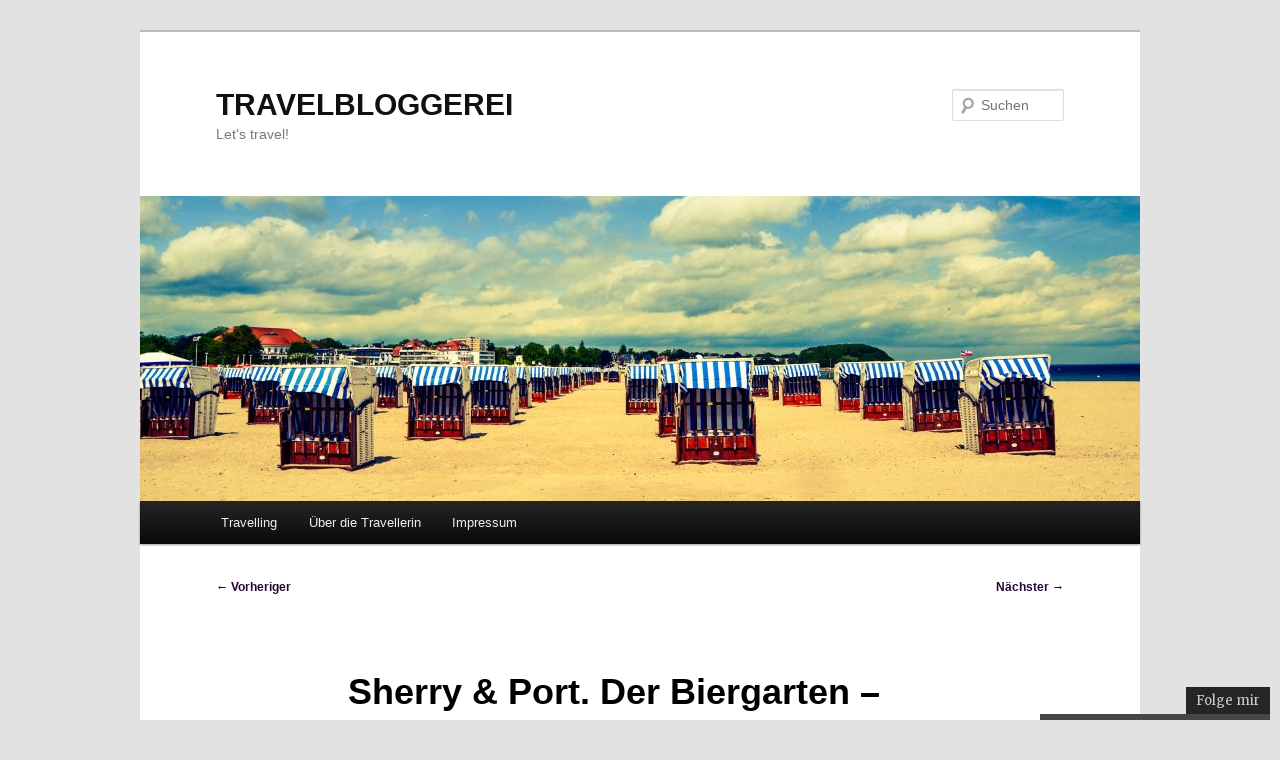

--- FILE ---
content_type: text/html; charset=UTF-8
request_url: https://travelbloggerei.de/sherry-port-der-biergarten-kein-ort-ein-lebensgefuehl/
body_size: 11890
content:
<!DOCTYPE html>
<!--[if IE 6]>
<html id="ie6" lang="de">
<![endif]-->
<!--[if IE 7]>
<html id="ie7" lang="de">
<![endif]-->
<!--[if IE 8]>
<html id="ie8" lang="de">
<![endif]-->
<!--[if !(IE 6) & !(IE 7) & !(IE 8)]><!-->
<html lang="de">
<!--<![endif]-->
<head>
<meta charset="UTF-8" />
<meta name="viewport" content="width=device-width, initial-scale=1.0" />
<title>
Sherry &amp; Port. Der Biergarten – kein Ort, ein Lebensgefühl | TRAVELBLOGGEREI	</title>
<link rel="profile" href="https://gmpg.org/xfn/11" />
<link rel="stylesheet" type="text/css" media="all" href="https://travelbloggerei.de/wp-content/themes/twentyeleven/style.css?ver=20250415" />
<link rel="pingback" href="https://travelbloggerei.de/xmlrpc.php">
<!--[if lt IE 9]>
<script src="https://travelbloggerei.de/wp-content/themes/twentyeleven/js/html5.js?ver=3.7.0" type="text/javascript"></script>
<![endif]-->
<meta name='robots' content='max-image-preview:large' />
	<style>img:is([sizes="auto" i], [sizes^="auto," i]) { contain-intrinsic-size: 3000px 1500px }</style>
	<link rel="alternate" type="application/rss+xml" title="TRAVELBLOGGEREI &raquo; Feed" href="https://travelbloggerei.de/feed/" />
<link rel="alternate" type="application/rss+xml" title="TRAVELBLOGGEREI &raquo; Kommentar-Feed" href="https://travelbloggerei.de/comments/feed/" />
<link rel="alternate" type="application/rss+xml" title="TRAVELBLOGGEREI &raquo; Sherry &amp; Port. Der Biergarten – kein Ort, ein Lebensgefühl-Kommentar-Feed" href="https://travelbloggerei.de/sherry-port-der-biergarten-kein-ort-ein-lebensgefuehl/feed/" />
<script type="text/javascript">
/* <![CDATA[ */
window._wpemojiSettings = {"baseUrl":"https:\/\/s.w.org\/images\/core\/emoji\/16.0.1\/72x72\/","ext":".png","svgUrl":"https:\/\/s.w.org\/images\/core\/emoji\/16.0.1\/svg\/","svgExt":".svg","source":{"concatemoji":"https:\/\/travelbloggerei.de\/wp-includes\/js\/wp-emoji-release.min.js?ver=54c32a4d9f60fee108f61ec96fba5a77"}};
/*! This file is auto-generated */
!function(s,n){var o,i,e;function c(e){try{var t={supportTests:e,timestamp:(new Date).valueOf()};sessionStorage.setItem(o,JSON.stringify(t))}catch(e){}}function p(e,t,n){e.clearRect(0,0,e.canvas.width,e.canvas.height),e.fillText(t,0,0);var t=new Uint32Array(e.getImageData(0,0,e.canvas.width,e.canvas.height).data),a=(e.clearRect(0,0,e.canvas.width,e.canvas.height),e.fillText(n,0,0),new Uint32Array(e.getImageData(0,0,e.canvas.width,e.canvas.height).data));return t.every(function(e,t){return e===a[t]})}function u(e,t){e.clearRect(0,0,e.canvas.width,e.canvas.height),e.fillText(t,0,0);for(var n=e.getImageData(16,16,1,1),a=0;a<n.data.length;a++)if(0!==n.data[a])return!1;return!0}function f(e,t,n,a){switch(t){case"flag":return n(e,"\ud83c\udff3\ufe0f\u200d\u26a7\ufe0f","\ud83c\udff3\ufe0f\u200b\u26a7\ufe0f")?!1:!n(e,"\ud83c\udde8\ud83c\uddf6","\ud83c\udde8\u200b\ud83c\uddf6")&&!n(e,"\ud83c\udff4\udb40\udc67\udb40\udc62\udb40\udc65\udb40\udc6e\udb40\udc67\udb40\udc7f","\ud83c\udff4\u200b\udb40\udc67\u200b\udb40\udc62\u200b\udb40\udc65\u200b\udb40\udc6e\u200b\udb40\udc67\u200b\udb40\udc7f");case"emoji":return!a(e,"\ud83e\udedf")}return!1}function g(e,t,n,a){var r="undefined"!=typeof WorkerGlobalScope&&self instanceof WorkerGlobalScope?new OffscreenCanvas(300,150):s.createElement("canvas"),o=r.getContext("2d",{willReadFrequently:!0}),i=(o.textBaseline="top",o.font="600 32px Arial",{});return e.forEach(function(e){i[e]=t(o,e,n,a)}),i}function t(e){var t=s.createElement("script");t.src=e,t.defer=!0,s.head.appendChild(t)}"undefined"!=typeof Promise&&(o="wpEmojiSettingsSupports",i=["flag","emoji"],n.supports={everything:!0,everythingExceptFlag:!0},e=new Promise(function(e){s.addEventListener("DOMContentLoaded",e,{once:!0})}),new Promise(function(t){var n=function(){try{var e=JSON.parse(sessionStorage.getItem(o));if("object"==typeof e&&"number"==typeof e.timestamp&&(new Date).valueOf()<e.timestamp+604800&&"object"==typeof e.supportTests)return e.supportTests}catch(e){}return null}();if(!n){if("undefined"!=typeof Worker&&"undefined"!=typeof OffscreenCanvas&&"undefined"!=typeof URL&&URL.createObjectURL&&"undefined"!=typeof Blob)try{var e="postMessage("+g.toString()+"("+[JSON.stringify(i),f.toString(),p.toString(),u.toString()].join(",")+"));",a=new Blob([e],{type:"text/javascript"}),r=new Worker(URL.createObjectURL(a),{name:"wpTestEmojiSupports"});return void(r.onmessage=function(e){c(n=e.data),r.terminate(),t(n)})}catch(e){}c(n=g(i,f,p,u))}t(n)}).then(function(e){for(var t in e)n.supports[t]=e[t],n.supports.everything=n.supports.everything&&n.supports[t],"flag"!==t&&(n.supports.everythingExceptFlag=n.supports.everythingExceptFlag&&n.supports[t]);n.supports.everythingExceptFlag=n.supports.everythingExceptFlag&&!n.supports.flag,n.DOMReady=!1,n.readyCallback=function(){n.DOMReady=!0}}).then(function(){return e}).then(function(){var e;n.supports.everything||(n.readyCallback(),(e=n.source||{}).concatemoji?t(e.concatemoji):e.wpemoji&&e.twemoji&&(t(e.twemoji),t(e.wpemoji)))}))}((window,document),window._wpemojiSettings);
/* ]]> */
</script>
<style id='wp-emoji-styles-inline-css' type='text/css'>

	img.wp-smiley, img.emoji {
		display: inline !important;
		border: none !important;
		box-shadow: none !important;
		height: 1em !important;
		width: 1em !important;
		margin: 0 0.07em !important;
		vertical-align: -0.1em !important;
		background: none !important;
		padding: 0 !important;
	}
</style>
<link rel='stylesheet' id='wp-block-library-css' href='https://travelbloggerei.de/wp-content/plugins/gutenberg/build/styles/block-library/style.css?ver=22.0.0' type='text/css' media='all' />
<link rel='stylesheet' id='wp-block-library-theme-css' href='https://travelbloggerei.de/wp-content/plugins/gutenberg/build/styles/block-library/theme.css?ver=22.0.0' type='text/css' media='all' />
<style id='classic-theme-styles-inline-css' type='text/css'>
/*! This file is auto-generated */
.wp-block-button__link{color:#fff;background-color:#32373c;border-radius:9999px;box-shadow:none;text-decoration:none;padding:calc(.667em + 2px) calc(1.333em + 2px);font-size:1.125em}.wp-block-file__button{background:#32373c;color:#fff;text-decoration:none}
</style>
<style id='global-styles-inline-css' type='text/css'>
:root{--wp--preset--aspect-ratio--square: 1;--wp--preset--aspect-ratio--4-3: 4/3;--wp--preset--aspect-ratio--3-4: 3/4;--wp--preset--aspect-ratio--3-2: 3/2;--wp--preset--aspect-ratio--2-3: 2/3;--wp--preset--aspect-ratio--16-9: 16/9;--wp--preset--aspect-ratio--9-16: 9/16;--wp--preset--color--black: #000;--wp--preset--color--cyan-bluish-gray: #abb8c3;--wp--preset--color--white: #fff;--wp--preset--color--pale-pink: #f78da7;--wp--preset--color--vivid-red: #cf2e2e;--wp--preset--color--luminous-vivid-orange: #ff6900;--wp--preset--color--luminous-vivid-amber: #fcb900;--wp--preset--color--light-green-cyan: #7bdcb5;--wp--preset--color--vivid-green-cyan: #00d084;--wp--preset--color--pale-cyan-blue: #8ed1fc;--wp--preset--color--vivid-cyan-blue: #0693e3;--wp--preset--color--vivid-purple: #9b51e0;--wp--preset--color--blue: #1982d1;--wp--preset--color--dark-gray: #373737;--wp--preset--color--medium-gray: #666;--wp--preset--color--light-gray: #e2e2e2;--wp--preset--gradient--vivid-cyan-blue-to-vivid-purple: linear-gradient(135deg,rgb(6,147,227) 0%,rgb(155,81,224) 100%);--wp--preset--gradient--light-green-cyan-to-vivid-green-cyan: linear-gradient(135deg,rgb(122,220,180) 0%,rgb(0,208,130) 100%);--wp--preset--gradient--luminous-vivid-amber-to-luminous-vivid-orange: linear-gradient(135deg,rgb(252,185,0) 0%,rgb(255,105,0) 100%);--wp--preset--gradient--luminous-vivid-orange-to-vivid-red: linear-gradient(135deg,rgb(255,105,0) 0%,rgb(207,46,46) 100%);--wp--preset--gradient--very-light-gray-to-cyan-bluish-gray: linear-gradient(135deg,rgb(238,238,238) 0%,rgb(169,184,195) 100%);--wp--preset--gradient--cool-to-warm-spectrum: linear-gradient(135deg,rgb(74,234,220) 0%,rgb(151,120,209) 20%,rgb(207,42,186) 40%,rgb(238,44,130) 60%,rgb(251,105,98) 80%,rgb(254,248,76) 100%);--wp--preset--gradient--blush-light-purple: linear-gradient(135deg,rgb(255,206,236) 0%,rgb(152,150,240) 100%);--wp--preset--gradient--blush-bordeaux: linear-gradient(135deg,rgb(254,205,165) 0%,rgb(254,45,45) 50%,rgb(107,0,62) 100%);--wp--preset--gradient--luminous-dusk: linear-gradient(135deg,rgb(255,203,112) 0%,rgb(199,81,192) 50%,rgb(65,88,208) 100%);--wp--preset--gradient--pale-ocean: linear-gradient(135deg,rgb(255,245,203) 0%,rgb(182,227,212) 50%,rgb(51,167,181) 100%);--wp--preset--gradient--electric-grass: linear-gradient(135deg,rgb(202,248,128) 0%,rgb(113,206,126) 100%);--wp--preset--gradient--midnight: linear-gradient(135deg,rgb(2,3,129) 0%,rgb(40,116,252) 100%);--wp--preset--font-size--small: 13px;--wp--preset--font-size--medium: 20px;--wp--preset--font-size--large: 36px;--wp--preset--font-size--x-large: 42px;--wp--preset--spacing--20: 0.44rem;--wp--preset--spacing--30: 0.67rem;--wp--preset--spacing--40: 1rem;--wp--preset--spacing--50: 1.5rem;--wp--preset--spacing--60: 2.25rem;--wp--preset--spacing--70: 3.38rem;--wp--preset--spacing--80: 5.06rem;--wp--preset--shadow--natural: 6px 6px 9px rgba(0, 0, 0, 0.2);--wp--preset--shadow--deep: 12px 12px 50px rgba(0, 0, 0, 0.4);--wp--preset--shadow--sharp: 6px 6px 0px rgba(0, 0, 0, 0.2);--wp--preset--shadow--outlined: 6px 6px 0px -3px rgb(255, 255, 255), 6px 6px rgb(0, 0, 0);--wp--preset--shadow--crisp: 6px 6px 0px rgb(0, 0, 0);}:where(.is-layout-flex){gap: 0.5em;}:where(.is-layout-grid){gap: 0.5em;}body .is-layout-flex{display: flex;}.is-layout-flex{flex-wrap: wrap;align-items: center;}.is-layout-flex > :is(*, div){margin: 0;}body .is-layout-grid{display: grid;}.is-layout-grid > :is(*, div){margin: 0;}:where(.wp-block-columns.is-layout-flex){gap: 2em;}:where(.wp-block-columns.is-layout-grid){gap: 2em;}:where(.wp-block-post-template.is-layout-flex){gap: 1.25em;}:where(.wp-block-post-template.is-layout-grid){gap: 1.25em;}.has-black-color{color: var(--wp--preset--color--black) !important;}.has-cyan-bluish-gray-color{color: var(--wp--preset--color--cyan-bluish-gray) !important;}.has-white-color{color: var(--wp--preset--color--white) !important;}.has-pale-pink-color{color: var(--wp--preset--color--pale-pink) !important;}.has-vivid-red-color{color: var(--wp--preset--color--vivid-red) !important;}.has-luminous-vivid-orange-color{color: var(--wp--preset--color--luminous-vivid-orange) !important;}.has-luminous-vivid-amber-color{color: var(--wp--preset--color--luminous-vivid-amber) !important;}.has-light-green-cyan-color{color: var(--wp--preset--color--light-green-cyan) !important;}.has-vivid-green-cyan-color{color: var(--wp--preset--color--vivid-green-cyan) !important;}.has-pale-cyan-blue-color{color: var(--wp--preset--color--pale-cyan-blue) !important;}.has-vivid-cyan-blue-color{color: var(--wp--preset--color--vivid-cyan-blue) !important;}.has-vivid-purple-color{color: var(--wp--preset--color--vivid-purple) !important;}.has-black-background-color{background-color: var(--wp--preset--color--black) !important;}.has-cyan-bluish-gray-background-color{background-color: var(--wp--preset--color--cyan-bluish-gray) !important;}.has-white-background-color{background-color: var(--wp--preset--color--white) !important;}.has-pale-pink-background-color{background-color: var(--wp--preset--color--pale-pink) !important;}.has-vivid-red-background-color{background-color: var(--wp--preset--color--vivid-red) !important;}.has-luminous-vivid-orange-background-color{background-color: var(--wp--preset--color--luminous-vivid-orange) !important;}.has-luminous-vivid-amber-background-color{background-color: var(--wp--preset--color--luminous-vivid-amber) !important;}.has-light-green-cyan-background-color{background-color: var(--wp--preset--color--light-green-cyan) !important;}.has-vivid-green-cyan-background-color{background-color: var(--wp--preset--color--vivid-green-cyan) !important;}.has-pale-cyan-blue-background-color{background-color: var(--wp--preset--color--pale-cyan-blue) !important;}.has-vivid-cyan-blue-background-color{background-color: var(--wp--preset--color--vivid-cyan-blue) !important;}.has-vivid-purple-background-color{background-color: var(--wp--preset--color--vivid-purple) !important;}.has-black-border-color{border-color: var(--wp--preset--color--black) !important;}.has-cyan-bluish-gray-border-color{border-color: var(--wp--preset--color--cyan-bluish-gray) !important;}.has-white-border-color{border-color: var(--wp--preset--color--white) !important;}.has-pale-pink-border-color{border-color: var(--wp--preset--color--pale-pink) !important;}.has-vivid-red-border-color{border-color: var(--wp--preset--color--vivid-red) !important;}.has-luminous-vivid-orange-border-color{border-color: var(--wp--preset--color--luminous-vivid-orange) !important;}.has-luminous-vivid-amber-border-color{border-color: var(--wp--preset--color--luminous-vivid-amber) !important;}.has-light-green-cyan-border-color{border-color: var(--wp--preset--color--light-green-cyan) !important;}.has-vivid-green-cyan-border-color{border-color: var(--wp--preset--color--vivid-green-cyan) !important;}.has-pale-cyan-blue-border-color{border-color: var(--wp--preset--color--pale-cyan-blue) !important;}.has-vivid-cyan-blue-border-color{border-color: var(--wp--preset--color--vivid-cyan-blue) !important;}.has-vivid-purple-border-color{border-color: var(--wp--preset--color--vivid-purple) !important;}.has-vivid-cyan-blue-to-vivid-purple-gradient-background{background: var(--wp--preset--gradient--vivid-cyan-blue-to-vivid-purple) !important;}.has-light-green-cyan-to-vivid-green-cyan-gradient-background{background: var(--wp--preset--gradient--light-green-cyan-to-vivid-green-cyan) !important;}.has-luminous-vivid-amber-to-luminous-vivid-orange-gradient-background{background: var(--wp--preset--gradient--luminous-vivid-amber-to-luminous-vivid-orange) !important;}.has-luminous-vivid-orange-to-vivid-red-gradient-background{background: var(--wp--preset--gradient--luminous-vivid-orange-to-vivid-red) !important;}.has-very-light-gray-to-cyan-bluish-gray-gradient-background{background: var(--wp--preset--gradient--very-light-gray-to-cyan-bluish-gray) !important;}.has-cool-to-warm-spectrum-gradient-background{background: var(--wp--preset--gradient--cool-to-warm-spectrum) !important;}.has-blush-light-purple-gradient-background{background: var(--wp--preset--gradient--blush-light-purple) !important;}.has-blush-bordeaux-gradient-background{background: var(--wp--preset--gradient--blush-bordeaux) !important;}.has-luminous-dusk-gradient-background{background: var(--wp--preset--gradient--luminous-dusk) !important;}.has-pale-ocean-gradient-background{background: var(--wp--preset--gradient--pale-ocean) !important;}.has-electric-grass-gradient-background{background: var(--wp--preset--gradient--electric-grass) !important;}.has-midnight-gradient-background{background: var(--wp--preset--gradient--midnight) !important;}.has-small-font-size{font-size: var(--wp--preset--font-size--small) !important;}.has-medium-font-size{font-size: var(--wp--preset--font-size--medium) !important;}.has-large-font-size{font-size: var(--wp--preset--font-size--large) !important;}.has-x-large-font-size{font-size: var(--wp--preset--font-size--x-large) !important;}
:where(.wp-block-columns.is-layout-flex){gap: 2em;}:where(.wp-block-columns.is-layout-grid){gap: 2em;}
:root :where(.wp-block-pullquote){font-size: 1.5em;line-height: 1.6;}
:where(.wp-block-post-template.is-layout-flex){gap: 1.25em;}:where(.wp-block-post-template.is-layout-grid){gap: 1.25em;}
:where(.wp-block-term-template.is-layout-flex){gap: 1.25em;}:where(.wp-block-term-template.is-layout-grid){gap: 1.25em;}
</style>
<link rel='stylesheet' id='bwg_fonts-css' href='https://travelbloggerei.de/wp-content/plugins/photo-gallery/css/bwg-fonts/fonts.css?ver=0.0.1' type='text/css' media='all' />
<link rel='stylesheet' id='sumoselect-css' href='https://travelbloggerei.de/wp-content/plugins/photo-gallery/css/sumoselect.min.css?ver=3.4.6' type='text/css' media='all' />
<link rel='stylesheet' id='mCustomScrollbar-css' href='https://travelbloggerei.de/wp-content/plugins/photo-gallery/css/jquery.mCustomScrollbar.min.css?ver=3.1.5' type='text/css' media='all' />
<link rel='stylesheet' id='bwg_googlefonts-css' href='https://fonts.googleapis.com/css?family=Ubuntu&#038;subset=greek,latin,greek-ext,vietnamese,cyrillic-ext,latin-ext,cyrillic' type='text/css' media='all' />
<link rel='stylesheet' id='bwg_frontend-css' href='https://travelbloggerei.de/wp-content/plugins/photo-gallery/css/styles.min.css?ver=1.8.35' type='text/css' media='all' />
<link rel='stylesheet' id='twentyeleven-block-style-css' href='https://travelbloggerei.de/wp-content/themes/twentyeleven/blocks.css?ver=20240703' type='text/css' media='all' />
<script type="text/javascript" src="https://travelbloggerei.de/wp-includes/js/jquery/jquery.min.js?ver=3.7.1" id="jquery-core-js"></script>
<script type="text/javascript" src="https://travelbloggerei.de/wp-includes/js/jquery/jquery-migrate.min.js?ver=3.4.1" id="jquery-migrate-js"></script>
<script type="text/javascript" src="https://travelbloggerei.de/wp-content/plugins/photo-gallery/js/jquery.sumoselect.min.js?ver=3.4.6" id="sumoselect-js"></script>
<script type="text/javascript" src="https://travelbloggerei.de/wp-content/plugins/photo-gallery/js/tocca.min.js?ver=2.0.9" id="bwg_mobile-js"></script>
<script type="text/javascript" src="https://travelbloggerei.de/wp-content/plugins/photo-gallery/js/jquery.mCustomScrollbar.concat.min.js?ver=3.1.5" id="mCustomScrollbar-js"></script>
<script type="text/javascript" src="https://travelbloggerei.de/wp-content/plugins/photo-gallery/js/jquery.fullscreen.min.js?ver=0.6.0" id="jquery-fullscreen-js"></script>
<script type="text/javascript" id="bwg_frontend-js-extra">
/* <![CDATA[ */
var bwg_objectsL10n = {"bwg_field_required":"Feld ist erforderlich.","bwg_mail_validation":"Dies ist keine g\u00fcltige E-Mail-Adresse.","bwg_search_result":"Es gibt keine Bilder, die deiner Suche entsprechen.","bwg_select_tag":"Select Tag","bwg_order_by":"Order By","bwg_search":"Suchen","bwg_show_ecommerce":"Show Ecommerce","bwg_hide_ecommerce":"Hide Ecommerce","bwg_show_comments":"Kommentare anzeigen","bwg_hide_comments":"Kommentare ausblenden","bwg_restore":"Wiederherstellen","bwg_maximize":"Maximieren","bwg_fullscreen":"Vollbild","bwg_exit_fullscreen":"Vollbild verlassen","bwg_search_tag":"SEARCH...","bwg_tag_no_match":"No tags found","bwg_all_tags_selected":"All tags selected","bwg_tags_selected":"tags selected","play":"Wiedergeben","pause":"Pause","is_pro":"","bwg_play":"Wiedergeben","bwg_pause":"Pause","bwg_hide_info":"Info ausblenden","bwg_show_info":"Info anzeigen","bwg_hide_rating":"Hide rating","bwg_show_rating":"Show rating","ok":"Ok","cancel":"Cancel","select_all":"Select all","lazy_load":"0","lazy_loader":"https:\/\/travelbloggerei.de\/wp-content\/plugins\/photo-gallery\/images\/ajax_loader.png","front_ajax":"0","bwg_tag_see_all":"see all tags","bwg_tag_see_less":"see less tags"};
/* ]]> */
</script>
<script type="text/javascript" src="https://travelbloggerei.de/wp-content/plugins/photo-gallery/js/scripts.min.js?ver=1.8.35" id="bwg_frontend-js"></script>
<link rel="https://api.w.org/" href="https://travelbloggerei.de/wp-json/" /><link rel="alternate" title="JSON" type="application/json" href="https://travelbloggerei.de/wp-json/wp/v2/posts/175" /><link rel="EditURI" type="application/rsd+xml" title="RSD" href="https://travelbloggerei.de/xmlrpc.php?rsd" />
<link rel="canonical" href="https://travelbloggerei.de/sherry-port-der-biergarten-kein-ort-ein-lebensgefuehl/" />
<link rel="alternate" title="oEmbed (JSON)" type="application/json+oembed" href="https://travelbloggerei.de/wp-json/oembed/1.0/embed?url=https%3A%2F%2Ftravelbloggerei.de%2Fsherry-port-der-biergarten-kein-ort-ein-lebensgefuehl%2F" />
<link rel="alternate" title="oEmbed (XML)" type="text/xml+oembed" href="https://travelbloggerei.de/wp-json/oembed/1.0/embed?url=https%3A%2F%2Ftravelbloggerei.de%2Fsherry-port-der-biergarten-kein-ort-ein-lebensgefuehl%2F&#038;format=xml" />
	<style>
		/* Link color */
		a,
		#site-title a:focus,
		#site-title a:hover,
		#site-title a:active,
		.entry-title a:hover,
		.entry-title a:focus,
		.entry-title a:active,
		.widget_twentyeleven_ephemera .comments-link a:hover,
		section.recent-posts .other-recent-posts a[rel="bookmark"]:hover,
		section.recent-posts .other-recent-posts .comments-link a:hover,
		.format-image footer.entry-meta a:hover,
		#site-generator a:hover {
			color: #260635;
		}
		section.recent-posts .other-recent-posts .comments-link a:hover {
			border-color: #260635;
		}
		article.feature-image.small .entry-summary p a:hover,
		.entry-header .comments-link a:hover,
		.entry-header .comments-link a:focus,
		.entry-header .comments-link a:active,
		.feature-slider a.active {
			background-color: #260635;
		}
	</style>
	</head>

<body data-rsssl=1 class="wp-singular post-template-default single single-post postid-175 single-format-standard wp-embed-responsive wp-theme-twentyeleven single-author singular two-column right-sidebar">
<div class="skip-link"><a class="assistive-text" href="#content">Zum primären Inhalt springen</a></div><div id="page" class="hfeed">
	<header id="branding">
			<hgroup>
							<h1 id="site-title"><span><a href="https://travelbloggerei.de/" rel="home" >TRAVELBLOGGEREI</a></span></h1>
				<h2 id="site-description">Let&#039;s travel!</h2>
			</hgroup>

						<a href="https://travelbloggerei.de/" rel="home" >
				<img src="https://travelbloggerei.de/wp-content/uploads/2014/01/cropped-ostsee_stran_2012.jpg" width="1000" height="305" alt="TRAVELBLOGGEREI" srcset="https://travelbloggerei.de/wp-content/uploads/2014/01/cropped-ostsee_stran_2012.jpg 1000w, https://travelbloggerei.de/wp-content/uploads/2014/01/cropped-ostsee_stran_2012-300x91.jpg 300w, https://travelbloggerei.de/wp-content/uploads/2014/01/cropped-ostsee_stran_2012-500x152.jpg 500w" sizes="(max-width: 1000px) 100vw, 1000px" decoding="async" fetchpriority="high" />			</a>
			
									<form method="get" id="searchform" action="https://travelbloggerei.de/">
		<label for="s" class="assistive-text">Suchen</label>
		<input type="text" class="field" name="s" id="s" placeholder="Suchen" />
		<input type="submit" class="submit" name="submit" id="searchsubmit" value="Suchen" />
	</form>
			
			<nav id="access">
				<h3 class="assistive-text">Hauptmenü</h3>
				<div class="menu-hauptmenue-container"><ul id="menu-hauptmenue" class="menu"><li id="menu-item-12" class="menu-item menu-item-type-taxonomy menu-item-object-category menu-item-has-children menu-item-12"><a href="https://travelbloggerei.de/category/allgemein/">Travelling</a>
<ul class="sub-menu">
	<li id="menu-item-15" class="menu-item menu-item-type-taxonomy menu-item-object-category menu-item-has-children menu-item-15"><a href="https://travelbloggerei.de/category/allgemein/">Fernreisen</a>
	<ul class="sub-menu">
		<li id="menu-item-510" class="menu-item menu-item-type-taxonomy menu-item-object-category menu-item-has-children menu-item-510"><a href="https://travelbloggerei.de/category/polynesien/">Polynesien</a>
		<ul class="sub-menu">
			<li id="menu-item-994" class="menu-item menu-item-type-taxonomy menu-item-object-category menu-item-994"><a href="https://travelbloggerei.de/category/hawaii/">Hawaii</a></li>
		</ul>
</li>
		<li id="menu-item-111" class="menu-item menu-item-type-taxonomy menu-item-object-category menu-item-has-children menu-item-111"><a href="https://travelbloggerei.de/category/travelling/fernreisen/nordamerika/">Nordamerika</a>
		<ul class="sub-menu">
			<li id="menu-item-429" class="menu-item menu-item-type-taxonomy menu-item-object-category menu-item-429"><a href="https://travelbloggerei.de/category/travelling/fernreisen/nordamerika/canusa/">Canusa</a></li>
			<li id="menu-item-428" class="menu-item menu-item-type-taxonomy menu-item-object-category menu-item-428"><a href="https://travelbloggerei.de/category/travelling/fernreisen/nordamerika/ostkueste-usa/">Ostküste USA</a></li>
			<li id="menu-item-995" class="menu-item menu-item-type-taxonomy menu-item-object-category menu-item-995"><a href="https://travelbloggerei.de/category/travelling/fernreisen/nordamerika/florida/">Florida</a></li>
			<li id="menu-item-787" class="menu-item menu-item-type-taxonomy menu-item-object-category menu-item-787"><a href="https://travelbloggerei.de/category/travelling/fernreisen/nordamerika/westkueste-usa/">Westküste USA</a></li>
			<li id="menu-item-1011" class="menu-item menu-item-type-post_type menu-item-object-post menu-item-1011"><a href="https://travelbloggerei.de/new-york/">New York</a></li>
			<li id="menu-item-1033" class="menu-item menu-item-type-post_type menu-item-object-post menu-item-1033"><a href="https://travelbloggerei.de/san-francisco/">San Francisco</a></li>
			<li id="menu-item-1216" class="menu-item menu-item-type-taxonomy menu-item-object-category menu-item-1216"><a href="https://travelbloggerei.de/category/usa-yellowstone-nationalpark/">Yellowstone Nationalpark</a></li>
		</ul>
</li>
		<li id="menu-item-108" class="menu-item menu-item-type-taxonomy menu-item-object-category menu-item-has-children menu-item-108"><a href="https://travelbloggerei.de/category/travelling/fernreisen/karibik/">Karibik</a>
		<ul class="sub-menu">
			<li id="menu-item-992" class="menu-item menu-item-type-taxonomy menu-item-object-category menu-item-992"><a href="https://travelbloggerei.de/category/puerto-rico/">Puerto Rico</a></li>
			<li id="menu-item-2578" class="menu-item menu-item-type-post_type menu-item-object-post menu-item-2578"><a href="https://travelbloggerei.de/karibik-via-kreuzfahrt/">Karibik via Kreuzfahrt</a></li>
		</ul>
</li>
		<li id="menu-item-114" class="menu-item menu-item-type-taxonomy menu-item-object-category menu-item-has-children menu-item-114"><a href="https://travelbloggerei.de/category/travelling/fernreisen/asien/">Asien</a>
		<ul class="sub-menu">
			<li id="menu-item-432" class="menu-item menu-item-type-taxonomy menu-item-object-category menu-item-432"><a href="https://travelbloggerei.de/category/travelling/fernreisen/asien/china/">China</a></li>
		</ul>
</li>
		<li id="menu-item-117" class="menu-item menu-item-type-taxonomy menu-item-object-category menu-item-has-children menu-item-117"><a href="https://travelbloggerei.de/category/travelling/fernreisen/arabische-welt/">Arabische Welt</a>
		<ul class="sub-menu">
			<li id="menu-item-990" class="menu-item menu-item-type-taxonomy menu-item-object-category menu-item-990"><a href="https://travelbloggerei.de/category/dubai/">Dubai</a></li>
			<li id="menu-item-985" class="menu-item menu-item-type-post_type menu-item-object-post menu-item-985"><a href="https://travelbloggerei.de/aegypten-2/">Ägypten</a></li>
		</ul>
</li>
	</ul>
</li>
	<li id="menu-item-16" class="menu-item menu-item-type-taxonomy menu-item-object-category menu-item-has-children menu-item-16"><a href="https://travelbloggerei.de/category/allgemein/">Europaweite Reisen</a>
	<ul class="sub-menu">
		<li id="menu-item-1626" class="menu-item menu-item-type-taxonomy menu-item-object-category menu-item-has-children menu-item-1626"><a href="https://travelbloggerei.de/category/daenemark/">Dänemark</a>
		<ul class="sub-menu">
			<li id="menu-item-1959" class="menu-item menu-item-type-post_type menu-item-object-post menu-item-1959"><a href="https://travelbloggerei.de/hjertelig-velkommen-in-kopenhagen/">Hjertelig Velkommen in Kopenhagen</a></li>
		</ul>
</li>
		<li id="menu-item-1597" class="menu-item menu-item-type-taxonomy menu-item-object-category menu-item-has-children menu-item-1597"><a href="https://travelbloggerei.de/category/belgien/">Belgien</a>
		<ul class="sub-menu">
			<li id="menu-item-1960" class="menu-item menu-item-type-post_type menu-item-object-post menu-item-1960"><a href="https://travelbloggerei.de/la-gourmande-belgian/">La Gourmande Belgian</a></li>
		</ul>
</li>
		<li id="menu-item-2230" class="menu-item menu-item-type-taxonomy menu-item-object-category menu-item-has-children menu-item-2230"><a href="https://travelbloggerei.de/category/oesterreich/">Österreich</a>
		<ul class="sub-menu">
			<li id="menu-item-2231" class="menu-item menu-item-type-post_type menu-item-object-post menu-item-2231"><a href="https://travelbloggerei.de/ho-la-di-je-hi-di-kurzurlaub-in-den-kitzbuehler-alpen/">Ho-la-di-je-hi-di – Kurzurlaub in den Kitzbühler Alpen</a></li>
		</ul>
</li>
		<li id="menu-item-102" class="menu-item menu-item-type-taxonomy menu-item-object-category menu-item-has-children menu-item-102"><a href="https://travelbloggerei.de/category/travelling/europaweite-reisen/italien/">Italien</a>
		<ul class="sub-menu">
			<li id="menu-item-1957" class="menu-item menu-item-type-post_type menu-item-object-post menu-item-1957"><a href="https://travelbloggerei.de/reisebericht-norditalien-bella-italia/">Reisebericht Norditalien – Bella Italia</a></li>
			<li id="menu-item-1956" class="menu-item menu-item-type-post_type menu-item-object-post menu-item-1956"><a href="https://travelbloggerei.de/das-wandern-ist-des-muellers-lust-reisebericht-dolomiten/">Das Wandern ist des Müllers Lust – Reisebericht Dolomiten</a></li>
			<li id="menu-item-2579" class="menu-item menu-item-type-post_type menu-item-object-post menu-item-2579"><a href="https://travelbloggerei.de/grado-und-zaton/">Grado und Zaton</a></li>
		</ul>
</li>
		<li id="menu-item-1564" class="menu-item menu-item-type-taxonomy menu-item-object-category menu-item-has-children menu-item-1564"><a href="https://travelbloggerei.de/category/travelling/europaweite-reisen/frankreich/">Frankreich</a>
		<ul class="sub-menu">
			<li id="menu-item-1961" class="menu-item menu-item-type-post_type menu-item-object-post menu-item-1961"><a href="https://travelbloggerei.de/wochenendausflug-ins-elsass/">Wochenendausflug ins Elsass</a></li>
		</ul>
</li>
		<li id="menu-item-84" class="menu-item menu-item-type-taxonomy menu-item-object-category menu-item-has-children menu-item-84"><a href="https://travelbloggerei.de/category/travelling/europaweite-reisen/spanien/">Spanien</a>
		<ul class="sub-menu">
			<li id="menu-item-1958" class="menu-item menu-item-type-post_type menu-item-object-post menu-item-1958"><a href="https://travelbloggerei.de/hermoso-barcelona/">Hermoso Barcelona</a></li>
			<li id="menu-item-2028" class="menu-item menu-item-type-post_type menu-item-object-post menu-item-2028"><a href="https://travelbloggerei.de/andalusien-urlaub-an-der-costa-del-sol/">Andalusien – Urlaub an der Costa del Sol</a></li>
		</ul>
</li>
		<li id="menu-item-78" class="menu-item menu-item-type-taxonomy menu-item-object-category menu-item-78"><a href="https://travelbloggerei.de/category/travelling/europaweite-reisen/griechenland/">Griechenland</a></li>
		<li id="menu-item-2224" class="menu-item menu-item-type-taxonomy menu-item-object-category menu-item-2224"><a href="https://travelbloggerei.de/category/kanaren/">Kanaren</a></li>
		<li id="menu-item-2575" class="menu-item menu-item-type-taxonomy menu-item-object-category menu-item-has-children menu-item-2575"><a href="https://travelbloggerei.de/category/kroatien/">Kroatien</a>
		<ul class="sub-menu">
			<li id="menu-item-2577" class="menu-item menu-item-type-post_type menu-item-object-post menu-item-2577"><a href="https://travelbloggerei.de/grado-und-zaton/">Grado und Zaton</a></li>
			<li id="menu-item-2576" class="menu-item menu-item-type-post_type menu-item-object-post menu-item-2576"><a href="https://travelbloggerei.de/kroatien-2021/">Kroatien 2021</a></li>
		</ul>
</li>
	</ul>
</li>
	<li id="menu-item-27" class="menu-item menu-item-type-taxonomy menu-item-object-category menu-item-has-children menu-item-27"><a href="https://travelbloggerei.de/category/allgemein/">unterwegs in Deutschland</a>
	<ul class="sub-menu">
		<li id="menu-item-506" class="menu-item menu-item-type-taxonomy menu-item-object-category menu-item-506"><a href="https://travelbloggerei.de/category/travelling/unterwegs-in-deutschland/ausfluege-in-der-wahlheimat/">Ausflüge in der Wahlheimat</a></li>
		<li id="menu-item-126" class="menu-item menu-item-type-taxonomy menu-item-object-category menu-item-126"><a href="https://travelbloggerei.de/category/travelling/unterwegs-in-deutschland/saechsische-schweiz/">Sächsische Schweiz</a></li>
		<li id="menu-item-123" class="menu-item menu-item-type-taxonomy menu-item-object-category menu-item-123"><a href="https://travelbloggerei.de/category/travelling/unterwegs-in-deutschland/ostsee/">Ostsee</a></li>
		<li id="menu-item-129" class="menu-item menu-item-type-taxonomy menu-item-object-category menu-item-129"><a href="https://travelbloggerei.de/category/travelling/unterwegs-in-deutschland/weinland-mosel/">Weinland Mosel</a></li>
		<li id="menu-item-132" class="menu-item menu-item-type-taxonomy menu-item-object-category menu-item-132"><a href="https://travelbloggerei.de/category/travelling/unterwegs-in-deutschland/weinland-rheingau/">Weinland Rheingau</a></li>
		<li id="menu-item-141" class="menu-item menu-item-type-taxonomy menu-item-object-category menu-item-141"><a href="https://travelbloggerei.de/category/travelling/unterwegs-in-deutschland/bayern/">Bayern</a></li>
		<li id="menu-item-1945" class="menu-item menu-item-type-taxonomy menu-item-object-category menu-item-1945"><a href="https://travelbloggerei.de/category/travelling/unterwegs-in-deutschland/dreilaendereckregion-deutschland-luxembourg-frankreich/">Dreiländereckregion Deutschland-Luxembourg-Frankreich</a></li>
		<li id="menu-item-1946" class="menu-item menu-item-type-taxonomy menu-item-object-category menu-item-1946"><a href="https://travelbloggerei.de/category/travelling/unterwegs-in-deutschland/vulkaneifel/">Vulkaneifel</a></li>
		<li id="menu-item-2045" class="menu-item menu-item-type-post_type menu-item-object-post menu-item-2045"><a href="https://travelbloggerei.de/vulkaneifel-klappe-die-zweite/">Vulkaneifel – Klappe die Zweite</a></li>
		<li id="menu-item-3047" class="menu-item menu-item-type-taxonomy menu-item-object-category menu-item-3047"><a href="https://travelbloggerei.de/category/travelling/unterwegs-in-deutschland/nordsee/">Nordsee</a></li>
	</ul>
</li>
</ul>
</li>
<li id="menu-item-49" class="menu-item menu-item-type-taxonomy menu-item-object-category menu-item-49"><a href="https://travelbloggerei.de/category/ueber-die-travellerin/">Über die Travellerin</a></li>
<li id="menu-item-792" class="menu-item menu-item-type-post_type menu-item-object-page menu-item-privacy-policy menu-item-has-children menu-item-792"><a rel="privacy-policy" href="https://travelbloggerei.de/impressum/">Impressum</a>
<ul class="sub-menu">
	<li id="menu-item-1971" class="menu-item menu-item-type-post_type menu-item-object-page menu-item-1971"><a href="https://travelbloggerei.de/datenschutzerklaerung/">Datenschutzerklärung</a></li>
</ul>
</li>
</ul></div>			</nav><!-- #access -->
	</header><!-- #branding -->


	<div id="main">

		<div id="primary">
			<div id="content" role="main">

				
					<nav id="nav-single">
						<h3 class="assistive-text">Beitragsnavigation</h3>
						<span class="nav-previous"><a href="https://travelbloggerei.de/der-kleine-november-moechte-bitte-aus-dem-mai-abgeholt-werden/" rel="prev"><span class="meta-nav">&larr;</span> Vorheriger</a></span>
						<span class="nav-next"><a href="https://travelbloggerei.de/geplante-urlaubsroute-noch-4-wochen/" rel="next">Nächster <span class="meta-nav">&rarr;</span></a></span>
					</nav><!-- #nav-single -->

					
<article id="post-175" class="post-175 post type-post status-publish format-standard hentry category-leibesgenuesse category-traveltasty">
	<header class="entry-header">
		<h1 class="entry-title">Sherry &amp; Port. Der Biergarten – kein Ort, ein Lebensgefühl</h1>

				<div class="entry-meta">
			<span class="sep">Veröffentlicht am </span><a href="https://travelbloggerei.de/sherry-port-der-biergarten-kein-ort-ein-lebensgefuehl/" title="22:23" rel="bookmark"><time class="entry-date" datetime="2013-07-11T22:23:00+02:00">11. Juli 2013</time></a><span class="by-author"> <span class="sep"> von </span> <span class="author vcard"><a class="url fn n" href="https://travelbloggerei.de/author/web627/" title="Alle Beiträge von web627 anzeigen" rel="author">web627</a></span></span>		</div><!-- .entry-meta -->
			</header><!-- .entry-header -->

	<div class="entry-content">
		<div><a href="http://2.bp.blogspot.com/-TIJMmYg4eWM/Ud8RcMzl0qI/AAAAAAAABTc/UcefV_rjgDk/s1600/sherry.JPG"><img decoding="async" alt="" src="https://2.bp.blogspot.com/-TIJMmYg4eWM/Ud8RcMzl0qI/AAAAAAAABTc/UcefV_rjgDk/s400/sherry.JPG" width="400" height="65" border="0" /></a></div>
<p><span>Du liebst Tapas und chillige Biergärten? Dann musst du unbedingt, wenn du mal hungrig und bei schönem Wetter in Wiesbaden bist, ins &#8222;<a href="http://www.sherry-und-port.de/"><span>Sherry &amp; Port</span></a>&#8220; gehen. Ich war gestern mit Kollegen dort. Wir haben lecker Tapas gegessen und einen schönen Abend verbracht. Der Biergarten ist rings um einen Brunnen angelegt, das macht diesen Biergarten zu etwas Besonderem. Das das Essen im </span><span>&#8222;</span><a href="http://www.sherry-und-port.de/"><span>Sherry &amp; Port</span></a><span>&#8220; gut ist, wusste ich schon, da wir im Winter schon mal dort waren. Aber jetzt im Sommer, wenn man draußen sitzen kann, ist es noch viiiieeeel besser. Mal einen Blick auf die Speisekarte werfen? Hier der Link: <span><a href="http://www.sherry-und-port.de/wp-content/uploads/sherryport_speisekarte.pdf">http://www.sherry-und-port.de/wp-content/uploads/sherryport_speisekarte.pdf</a></span></span></p>
<div><a href="http://3.bp.blogspot.com/-OpTOcrnRyAg/Ud8Rn9luwgI/AAAAAAAABTk/jJt-MDPcKlQ/s1600/Foto.JPG"><img decoding="async" alt="" src="https://3.bp.blogspot.com/-OpTOcrnRyAg/Ud8Rn9luwgI/AAAAAAAABTk/jJt-MDPcKlQ/s400/Foto.JPG" width="400" height="300" border="0" /></a></div>
<p><span><br />
</span><span>Ich kann die Taparia, das ist das Menü inkl. einem Sherry und einen Portwein (hatte ich im Winter), die Beeftapa, die Pimientos de Padrón, die Gambas al ajillo, </span><span>den Queso manchego, den&#8230;usw. usw. ;-) empfehlen.</span><br />
<span><br />
</span><span>die Mandy</span></p>
			</div><!-- .entry-content -->

	<footer class="entry-meta">
		Dieser Eintrag wurde von <a href="https://travelbloggerei.de/author/web627/">web627</a> unter <a href="https://travelbloggerei.de/category/leibesgenuesse/" rel="category tag">Leibesgenüsse - kulinarische Entdeckungen in Deutschland</a>, <a href="https://travelbloggerei.de/category/traveltasty/" rel="category tag">Traveltasty</a> veröffentlicht. Setze ein Lesezeichen für den <a href="https://travelbloggerei.de/sherry-port-der-biergarten-kein-ort-ein-lebensgefuehl/" title="Permalink zu Sherry &amp; Port. Der Biergarten – kein Ort, ein Lebensgefühl" rel="bookmark">Permalink</a>.
		
			</footer><!-- .entry-meta -->
</article><!-- #post-175 -->

						<div id="comments">
	
	
	
		<div id="respond" class="comment-respond">
		<h3 id="reply-title" class="comment-reply-title">Schreibe einen Kommentar <small><a rel="nofollow" id="cancel-comment-reply-link" href="/sherry-port-der-biergarten-kein-ort-ein-lebensgefuehl/#respond" style="display:none;">Antwort abbrechen</a></small></h3><form action="https://travelbloggerei.de/wp-comments-post.php" method="post" id="commentform" class="comment-form"><p class="comment-notes"><span id="email-notes">Deine E-Mail-Adresse wird nicht veröffentlicht.</span> <span class="required-field-message">Erforderliche Felder sind mit <span class="required">*</span> markiert</span></p><p class="comment-form-comment"><label for="comment">Kommentar <span class="required">*</span></label> <textarea autocomplete="new-password"  id="d5a63a68c7"  name="d5a63a68c7"   cols="45" rows="8" maxlength="65525" required="required"></textarea><textarea id="comment" aria-label="hp-comment" aria-hidden="true" name="comment" autocomplete="new-password" style="padding:0 !important;clip:rect(1px, 1px, 1px, 1px) !important;position:absolute !important;white-space:nowrap !important;height:1px !important;width:1px !important;overflow:hidden !important;" tabindex="-1"></textarea><script data-noptimize>document.getElementById("comment").setAttribute( "id", "aa9571a29485f1324a4bdd3518f1b7f8" );document.getElementById("d5a63a68c7").setAttribute( "id", "comment" );</script></p><p class="comment-form-author"><label for="author">Name <span class="required">*</span></label> <input id="author" name="author" type="text" value="" size="30" maxlength="245" autocomplete="name" required="required" /></p>
<p class="comment-form-email"><label for="email">E-Mail-Adresse <span class="required">*</span></label> <input id="email" name="email" type="text" value="" size="30" maxlength="100" aria-describedby="email-notes" autocomplete="email" required="required" /></p>
<p class="comment-form-url"><label for="url">Website</label> <input id="url" name="url" type="text" value="" size="30" maxlength="200" autocomplete="url" /></p>
<p class="form-submit"><input name="submit" type="submit" id="submit" class="submit" value="Kommentar abschicken" /> <input type='hidden' name='comment_post_ID' value='175' id='comment_post_ID' />
<input type='hidden' name='comment_parent' id='comment_parent' value='0' />
</p></form>	</div><!-- #respond -->
	
</div><!-- #comments -->

				
			</div><!-- #content -->
		</div><!-- #primary -->


	</div><!-- #main -->

	<footer id="colophon">

			
<div id="supplementary" class="one">
		<div id="first" class="widget-area" role="complementary">
		<aside id="meta-2" class="widget widget_meta"><h3 class="widget-title">Meta</h3>
		<ul>
						<li><a href="https://travelbloggerei.de/wp-login.php">Anmelden</a></li>
			<li><a href="https://travelbloggerei.de/feed/">Feed der Einträge</a></li>
			<li><a href="https://travelbloggerei.de/comments/feed/">Kommentar-Feed</a></li>

			<li><a href="https://de.wordpress.org/">WordPress.org</a></li>
		</ul>

		</aside>	</div><!-- #first .widget-area -->
	
	
	</div><!-- #supplementary -->

			<div id="site-generator">
								<a class="privacy-policy-link" href="https://travelbloggerei.de/impressum/" rel="privacy-policy">Impressum</a><span role="separator" aria-hidden="true"></span>				<a href="https://de.wordpress.org/" class="imprint" title="Eine semantische, persönliche Publikationsplattform">
					Mit Stolz präsentiert von WordPress				</a>
			</div>
	</footer><!-- #colophon -->
</div><!-- #page -->

<script type="speculationrules">
{"prefetch":[{"source":"document","where":{"and":[{"href_matches":"\/*"},{"not":{"href_matches":["\/wp-*.php","\/wp-admin\/*","\/wp-content\/uploads\/*","\/wp-content\/*","\/wp-content\/plugins\/*","\/wp-content\/themes\/twentyeleven\/*","\/*\\?(.+)"]}},{"not":{"selector_matches":"a[rel~=\"nofollow\"]"}},{"not":{"selector_matches":".no-prefetch, .no-prefetch a"}}]},"eagerness":"conservative"}]}
</script>

<style type="text/css" media="screen">
    @import url('https://fonts.googleapis.com/css?family=Bellefair|Fresca|Lato|Lobster|Merriweather|Montserrat|Quicksand|Roboto|Bree+Serif|Lemonada|Pacifico');

    #bit, #bit * {} #bit {
        bottom: -300px;
        font: 13px "Merriweather", "Helvetica Neue", sans-serif;
        position: fixed;
        right: 10px;
        z-index: 999999;
        width: 230px;
        cursor: pointer;
    }

    .loggedout-follow-typekit {
        margin-right: 4.5em;
    }

    #bit a.bsub {
        background-color: #252525;
        opacity: 1;
        font: 13px "Merriweather", "Helvetica Neue", sans-serif;
        border: 0 none;
        color: #CCCCCC;
        display: block;
        float: right;
        letter-spacing: normal;
        outline-style: none;
        outline-width: 0;
        overflow: hidden;
        padding: 5px 10px;
        text-decoration: none !important;
    }

    #bit a.bsub {
        border-radius: 0px 0px 0 0;
    }

    #bit a:hover span, #bit a.bsub.open span {
        color: #FFFFFF !important;
    }

    #bit a.bsub.open {
        background-color: #252525;
        opacity: 1;
    }
    
    #bitsubscribe {
        background: #464646;
        border-radius: 0px 0 0 0;
        color: #FFFFFF;
        margin-top: 27px;
        padding: 15px;
        width: 200px;
        float: right;
        margin-top: 0;
        opacity: 1;
    }
    
    #bitsubscribe div {
        overflow: hidden;
    }

    #bit h3, #bit #bitsubscribe h3 {
        color: #FFFFFF;
        font: 13px "Merriweather", "Helvetica Neue", sans-serif;
        margin: 0 0 0.5em !important;
        text-align: left;
    }

    #bit #bitsubscribe p {
        color: #FFFFFF;
        font: 13px "Merriweather", "Helvetica Neue", sans-serif;
        margin: 0 0 1em;
    }

    #bitsubscribe p a {
        margin: 20px 0 0;
    }

    #bitsubscribe input[type="submit"] {
        font: 13px "Merriweather", "Helvetica Neue", sans-serif;
        background-color: #282828;
        border: none;
        color: #ffffff;
        text-decoration: none;
        cursor: pointer;
        border-radius: 3px;
        width: 100%;
        height: 30px;
        margin: .2em .1em;
        font-weight: 700;
        -webkit-font-smoothing: antialiased;
        -moz-osx-font-smoothing: grayscale;
        padding: 0.5em 1.3em;

    }

    #bitsubscribe input[type="submit"]:hover {
        color: #ffffff;
        text-decoration: none;
    }

    #bitsubscribe input[type="submit"]:active {
        color: #AAAAAA;
        text-decoration: none;
    }

    #bitsubscribe input[type="text"] {
        border: 0px;
        font: 13px "Merriweather", "Helvetica Neue", sans-serif;
        padding: 5px;
        border: none;
        border-bottom: solid 2px #c9c9c9;
        transition: border 0.3s;
        border-bottom: solid 2px #969696;
    }

    #bitsubscribe input[type="text"]::placeholder {
        color: #A6A6A6;
    }

    #bitsubscribe.open {
        display: block;
    }

    #bsub-subscribe-button {
        margin: 0 auto;
        text-align: center;
    }

    #bitsubscribe #bsub-credit {
        border-top: 1px solid #3C3C3C;
        font: 13px "Merriweather", "Helvetica Neue", sans-serif;
        margin: 0 0 -15px;
        padding: 7px 0;
        text-align: center;
    }

    #bitsubscribe #bsub-credit a {
        background: none repeat scroll 0 0 transparent;
        color: #AAAAAA;
        text-decoration: none;
    }

    #bitsubscribe #bsub-credit a:hover {
        background: none repeat scroll 0 0 transparent;
        opacity: 1;
        color: #FFFFFF;
    }
</style>

<script type="text/javascript" charset="utf-8">
    jQuery.extend(jQuery.easing, {
        easeOutCubic: function(x, t, b, c, d) {
            return c * ((t = t / d - 1) * t * t + 1) + b;
        }
    });
    jQuery(document).ready(function() {
        var isopen = false,
            bitHeight = jQuery('#bitsubscribe').height();
        setTimeout(function() {
            jQuery('#bit').animate({
                bottom: '-' + bitHeight - 30 + 'px'
            }, 200);
        }, 300);
        jQuery('#bit a.bsub').click(function() {
            if (!isopen) {
                isopen = true;
                jQuery('#bit a.bsub').addClass('open');
                jQuery('#bit #bitsubscribe').addClass('open');
                jQuery('#bit').stop();
                jQuery('#bit').animate({
                    bottom: '0px'
                }, {
                    duration: 400,
                    easing: "easeOutCubic"
                });
            } else {
                isopen = false;
                jQuery('#bit').stop();
                jQuery('#bit').animate({
                    bottom: '-' + bitHeight - 30 + 'px'
                }, 200, function() {
                    jQuery('#bit a.bsub').removeClass('open');
                    jQuery('#bit #bitsubscribe').removeClass('open');
                });
            }
        });
    });
</script>

<div id="bit" class=""> <a class="bsub"><span id='bsub-text'>Folge mir</span></a>
    <div id="bitsubscribe">
        <a name="subscribe-blog"></a>
        <form id="form" action="" method="post" accept-charset="utf-8" id="subscribe-blog">
        <p>
            Bei neuen Beiträgen Nachricht erhalten:        </p>
        <p>
            <input type="text" name="email" placeholder="E-Mail-Adresse eingeben" id="subscribe-field" onclick="if ( this.value == 'Email Address' ) { this.value = ''; }" onblur="if ( this.value == '' ) { this.value = 'E-Mail-Adresse eingeben'; }" />
        </p>
        <p>
            <input type="hidden" name="action" value="subscribe" />
            <input type="hidden" name="source" value="" />
            <input type="hidden" name="sub-type" value="" />
            <input type="hidden" name="redirect_fragment" value="" />
            <input type="hidden" id="_wpnonce" name="_wpnonce" value="af6271652d" />            <input type="submit" value="Her mit den Infos!" name="jetpack_subscriptions_widget" />
        </p>
        </form>

            </div>
</div>
<script type="text/javascript" src="https://travelbloggerei.de/wp-includes/js/comment-reply.min.js?ver=54c32a4d9f60fee108f61ec96fba5a77" id="comment-reply-js" async="async" data-wp-strategy="async"></script>

</body>
</html>

<!-- =^..^= Cached =^..^= -->